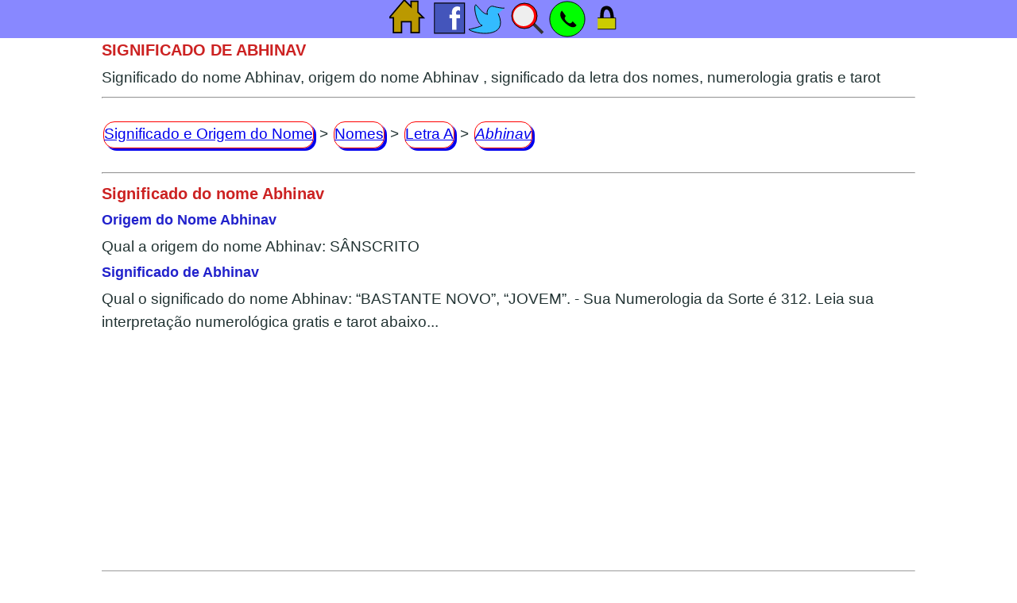

--- FILE ---
content_type: text/html
request_url: https://www.significado.origem.nom.br/nomes/abhinav.htm
body_size: 7303
content:
<!DOCTYPE html>
<html xmlns="http://www.w3.org/1999/xhtml" xml:lang="pt-br" lang="pt-br">
<head>
<title>Significado do nome Abhinav</title>
<meta charset="utf-8">
<meta name="viewport" content="width=device-width, initial-scale=1">
<link href="https://googletagmanager.com" rel="preconnect">
<link href="https://googletagmanager.com" rel="dns-prefetch">
<script async src="https://pagead2.googlesyndication.com/pagead/js/adsbygoogle.js?client=ca-pub-4028696192456399" crossorigin="anonymous"></script>
<meta name="description" content="Significados dos nomes e origem do nome,Significado do nome Abhinav, nomes indigenas,nomes biblicos,nomes latinos,nomes indianos,nomes japoneses,nomes em ingles,significado do nome bebe com numerologia e tarot gratis">
<meta name="title" CONTENT="Significado do nome Abhinav" />
<meta property="og:title" content="Significado do nome Abhinav" />
<meta name="subject" content="Significado do nome Abhinav" />
<meta name="keywords" content="significado,nome,abhinav,origem,qual,numerologia,gratis,tarot" />
<meta name="googlebot" content="index,follow" />
<meta name="rating" content="general" />
<meta name="robots" content="index,follow" />
<meta name="categoria" content="Internet" />
<meta name="distribution" CONTENT="global" />
<meta name="revisit-after" content="1 days" />
<meta name="theme-color" content="white"/>
<meta name="author" content="https://www.significado.origem.nom.br" />
<meta name="generator" content="https://www.significado.origem.nom.br" />
<link rel="canonical" href="https://www.significado.origem.nom.br/nomes/abhinav.htm"/>
<link rel="manifest" href="/manifest.json">
<link rel="icon" type="image/x-icon" href="[data-uri]" />
<link rel="apple-touch-icon" type="image/png" sizes="512x512" href="[data-uri]">
<style>
html,body {font-family:"Open Sans",sans-serif,Arial;font-weight:400;line-height: 1.5;color: #233;font-size: 1.1rem;margin:0px;padding:0px 2px 2px 2px;border:0px;}
body {max-width:1024px;margin:48px auto 0px auto;}
h1,h2,h3,p,b,input,form {word-break: keep-all;word-wrap: break-word;margin:5px 0 5px 0;color:#22c;font-size:18px;}
h1 {font-size:20px;color:#c22;}
input {width:135px;max-width:135px; margin:5px;}
a{display:inline-block;vertical-align:middle;text-align:center;margin:0px;min-height:32px;min-width:48px;border:1px solid #f00;padding:0px;border-radius:14px;box-shadow: 3px 3px;margin:5px 2px 5px 2px;}
nav{padding:15px 0px 15px 0px;}
#share_box{position:fixed;vertical-align:top;display: inline-block;top:0px;left:0px;z-index: 2147483647;width:100%;text-align:center;vertical-align:center;height:48px;background-color:#88f;}
</style>
<script>
var dc=document;
function ort(s){
s=s.replace(/\s/g,'').toLowerCase();
var out = '';nos = 'áàãâäéèêëíìîïóòõôöúùûüç';yes = 'aaaaaeeeeiiiiooooouuuuc';
for(var i = 0;i < s.length;i++) {if (nos.indexOf(s.charAt(i)) != -1) {out += yes.substr(nos.search(s.substr(i, 1)), 1);} else {out += s.substr(i, 1);}};
return out.replace(/[^a-zA-Z]/g, '');}
function gid(idi){return dc.getElementById(idi);};
window.onload = () => {
var h=window.location.href; if(h==''){h=dc.location;}; if(h==''){h='https://www.significado.origem.nom.br'}; var t=encodeURI(dc.title); var u=encodeURI(h);var w=(t+'%20-%20'+u);gid('go_face').href='https://www.facebook.com/sharer/sharer.php?u='+u; gid('go_twit').href='https://twitter.com/intent/tweet/?url='+w; gid('go_whats').href='https://api.whatsapp.com/send?text='+w;
if('serviceWorker' in navigator) {navigator.serviceWorker.register('/sw.js');console.log('swok');}else{console.log('swno');};
window.addEventListener('submit', () => {var f = document.forms; var i;for (i = 0; i < f.length; i++){var frm = f[i]; var str = frm['q'].value;if(str!='' && str!='undefined'){uri='/nomes/'+ort(str)+'.htm';window.location.href =uri.toLowerCase();event.preventDefault();}}})
};
</script>
<script type="application/ld+json">
{
"@context": "https://schema.org",
"@type": "BreadcrumbList",
"itemListElement":
[
{
"@type": "ListItem",
"position": 1,
"item":
{
"@id": "https://www.significado.origem.nom.br/",
"name": "Significado e Origem do Nome"
}
},
{
"@type": "ListItem",
"position": 2,
"item":
{
"@id": "https://www.significado.origem.nom.br/nomes/",
"name": "Nomes"
}
},
{
"@type": "ListItem",
"position": 3,
"item":
{
"@id": "https://www.significado.origem.nom.br/nomes/nomes-a.htm",
"name": "Letra A"
}
},
{
"@type": "ListItem",
"position": 4,
"item":
{
"@id": "https://www.significado.origem.nom.br/nomes/abhinav.htm",
"name": "Abhinav"
}
}
]
}
</script>
<script async src="https://fundingchoicesmessages.google.com/i/pub-4028696192456399?ers=1" nonce="xwMJwydw7fCOeiKUbt1ptg"></script><script nonce="xwMJwydw7fCOeiKUbt1ptg">(function() {function signalGooglefcPresent() {if (!window.frames['googlefcPresent']) {if (document.body) {const iframe = document.createElement('iframe'); iframe.style = 'width: 0; height: 0; border: none; z-index: -1000; left: -1000px; top: -1000px;'; iframe.style.display = 'none'; iframe.name = 'googlefcPresent'; document.body.appendChild(iframe);} else {setTimeout(signalGooglefcPresent, 0);}}}signalGooglefcPresent();})();</script>
</head>
<body>
<div id="share_box"><img id="shrbtn" alt="Significado e origem do Nome" usemap="#toolbox" src="data:image/svg+xml,%3C%3Fxml%20version='1.0'%20encoding='utf-8'%3F%3E%3Csvg%20viewBox='0%200%20300%2050'%20width='300px'%20height='50px'%20xmlns='http://www.w3.org/2000/svg'%3E%3Csvg%20width='48'%20height='48'%20viewBox='0%200%2028%2028'%3E%3Cpath%20d='M%2021,9%2021,1%2016,1%2016,5%2011,0%200,13%203,13%20l%200,11%206,0%200,-8%207,0%200,8%206,0%20c%200,0%200,-7%200,-11%20l%203,0%20z'%20fill='%23b90'%20stroke='%23000'/%3E%3C/svg%3E%3Csvg%20x='50px'%20y='-5px'%20width='48'%20height='48'%20viewBox='0%200%2043%2043'%3E%3Cpath%20d='m40%208s0%2034%200%2034c0%200-34%200-34-0-0%200-0-34-0-34h34z'%20fill='%2345b'%20stroke='%23000'/%3E%3Cpath%20d='m34%2025h-3v13h-5v-13h-3v-4h3c-2-11%209-10%209-8v4c-3-3-6%202-4%204h4l-0%204z'%20fill='%23FFF'/%3E%3C/svg%3E%3Csvg%20x='100px'%20width='48'%20height='48'%20viewBox='0%200%2048%2048'%3E%3Cpath%20d='M%2045%2010%20C%2044%2011%2034%209%2031%208%20C%2025%206%2021%2017%2024%2018%20C%2018%2018%2013%2010%209%206%20C%205%206%2010%2031%2017%2032%20C%2014%2034%201%2037%200%2037%20C%206%2043%2052%2050%2037%2017'%20fill='%233BF'%20stroke='%23000'/%3E%3C/svg%3E%3Csvg%20x='150px'%20width='48'%20height='48'%20viewBox='0%200%2048%2048'%3E%3Cpath%20transform='rotate(-45%2036%2036)'%20d='m35%2028h4v17h-4z'%20fill='%23333'/%3E%3Cpath%20d='m20%204a16%2016%200%201%200%200%2032%2016%2016%200%201%200%200%20-32z'%20fill='%23F00'%20stroke='%23000'/%3E%3Ccircle%20cx='19'%20cy='20'%20r='13'%20fill='%23EEE'/%3E%3C/svg%3E%3Csvg%20x='200px'%20width='48'%20height='48'%20viewBox='0%200%2050%2050'%3E%3Ccircle%20stroke='%23000'%20fill='%230F0'%20cx='25'%20cy='25'%20r='23'/%3E%3Cpath%20d='M%2023%2021%20C%2022%2023%2020%2024%2024%2028%20C%2028%2032%2030%2031%2032%2028%20L%2037%2033%20C%2037%2033%2034%2041%2022%2030%20C%2011%2019.5%2018%2014%2018%2014%20L%2023%2021%20Z'/%3E%3C/svg%3E%3Csvg%20x='250px'%20width='48'%20height='48'%20viewBox='0%200%2051%2051'%3E%3Cpath%20d='m13%2024h24v15h-24'%20fill='%23cc0'%20stroke='%23000'/%3E%3Cpath%20d='M%2035%2024%20C%2035%2024%2030%2024%2030%2024%20C%2031%2012%2020%206%2021%2024%20C%2021%2024%2015%2024%2016%2024%20C%2017%2019%2015%208%2025%208%20C%2035%208%2034%2022%2035%2024%20Z'/%3E%3C/svg%3E%3C/svg%3E" /><map name="toolbox"><area shape="rect" coords="0,0,49,50" title="Search" alt="Search" href="/" id="go_home"/><area shape="rect" coords="50,0,99,50" title="Facebook" alt ="Facebook" target="_blank" id="go_face" href="/" /><area shape="rect" coords="100,0,149,50" title="Tuitar" alt="Tuite" target="_blank" id="go_twit" href="/" /><area shape="rect" coords="150,0,199,50" title="Buscar" alt ="Buscar" id="go_pint" href="/nomes/" /><area shape="rect" coords="200,0,249,50" title="Whatsapp" alt="Whatssapp" target="_blank" id="go_whats" href="/" /><area shape="rect" coords="250,0,300,50" title="Privacidade" alt="Politica de Privacidade" target="_blank" href="/privacidade.html" id="go_priv" /></map></div>
<h1>SIGNIFICADO DE ABHINAV</h1>Significado do nome Abhinav, origem do nome Abhinav , significado da letra dos nomes, numerologia gratis e tarot
<hr>
<nav aria-label="breadcrumb"><a href="https://www.significado.origem.nom.br/">Significado e Origem do Nome</a> > <a href="https://www.significado.origem.nom.br/nomes/">Nomes</a> > <a href="https://www.significado.origem.nom.br/nomes/nomes-a.htm">Letra A</a> > <a href="https://www.significado.origem.nom.br/nomes/abhinav.htm"><em>Abhinav</em></a></nav>
<hr>
<h1>Significado do nome Abhinav</h1>
<h2>Origem do Nome Abhinav</h2>
Qual a origem do nome Abhinav: SÂNSCRITO
<h2>Significado de Abhinav</h2>
Qual o significado do nome Abhinav: “BASTANTE NOVO”, “JOVEM”. - Sua Numerologia da Sorte é 312. Leia sua interpretação numerológica gratis e tarot abaixo...
<hr><h3>VOCE SABIA QUE...</h3>Os sobrenomes mais comuns na lista telefonica são em ordem decrescente Silva, Santos, Oliveira, Souza, Pereira, Costa, Carvalho, Almeida, Ferreira, Ribeiro, Rodrigues, Gomes, Lima, Martins, Rocha, Alves, Araújo, Pinto, Barbosa, Castro, Fernandes, Melo, Azevedo, Barros, Cardoso, Correia, Cunha e Dias?
<hr>
<nav><a href="#" style="all:unset;">Nomes próximos de Abhinav</a>
<a href="/nomes/abhijit.htm">Abhijit</a>
<a href="/nomes/abhilasha.htm">Abhilasha</a>
<a href="/nomes/abhishek.htm">Abhishek</a>
<a href="/nomes/abiao.htm">Abiao</a>
</nav>
<hr><b>Significado do Nome com a Letra A</b><br>Você está sempre pronto a se aventurar, muito cheio de energia, possui uma personalidade ativa e decidida. Não vê graça numa vida sem desafios. E por ser um líder por natureza, atrai as outras pessoas com seu entusiasmo.<br>
<hr><h2>Significado do nome Abhinav - Sua marca no mundo!</h2>
<h3>AMOROSIDADE, RESPONSABILIDADE, FRANQUEZA, FACILIDADE DE ADAPTAÇÃO, SERENIDADE</h3>
A pessoa de personalidade 6 transmite desde muito cedo seu lado afetuoso, muita beleza e harmonia. Sua serenidade passa sempre a impressão tranquilidade mesmo diante das tormentas. Seu jeito bondoso de ser faz com que todos busquem seus conselhos. E o senso de justiça é o que faz buscar sempre a verdade. Busca um comportamento que esteja acima de qualquer julgamento, e não aceita companhia dos que não agem de acordo com suas convicções. Exemplo de honestidade e equilibrada, busca agir sempre com imparcialidade. Excelente anfitriã, e gosta de ouvir tudo o que as pessoas têm a lhe dizer. Cerca-se sempre de conforto e qualidade. São muitos os pontos positivos. Aprende o valor da compreensão e a perdoar os erros dos outros.
<hr><nav><a href="#" style="all:unset;">Busca acessível:</a><a href="https://www.significado.origem.nom.br/nomes/">Qual o significado e origem do nome?</a></nav>
<hr><h2>Abhinav e seus significados - Sua Numerologia de Expressão é "3"</h2>
<h3>COMO O MUNDO TE VÊ?</h3>
O número da Expressão revela a missão que tem, o que deve fazer ou ser nesta vida, para que atinja sucesso e alcance suas metas e objetivos. Descreve como você se expressa no mundo. O seu "eu" completo - personalidade, caráter, disposição, identidade, temperamento. Alguém que sabe se comunicar com destreza, pois é criativo, otimista, amistoso, animado, inspirado, popular, social, artístico e prático. São como as crianças, que adoram chamar atenção e estar em evidência. Por usar as palavras como ninguém sempre conseguem atingir seus objetivos. Se for alguém de natureza mental demonstra com essa vibração o dom natural para escrever, já os mais emocionais são atores ou cantores, e os frívolos gostam da vida social e ornamentos supérfluos. Cultiva a arte de ser um verdadeiro bom amigo, já que amizade é de grande importância na sua vida. As funções mais prováveis são a de crítico, organizador ou líder social, assistente social, clérigo ou missionário, joalheiro, chapeleiro, costureiro, decorador.
<hr><nav><a href="#" style="all:unset;">Qual significado de:</a>
<a href="/nomes/shobha.htm">Shobha</a>
<a href="/nomes/caiubi.htm">Caiubi</a>
</nav>
<hr><h2>Abhinav e seus significados - Sua Numerologia de Expressão é "1"</h2>
<h3>COMO VOCÊ VÊ O MUNDO?</h3>
Mostra a pessoa como é interiormente. Revela como pensa, sente e age. Seu o desejo íntimo da alma, o seu "eu interior", suas esperanças, sonhos, ideais, motivações. As vezes é possível que percebamos essa manifestação, mas talvez não a expressamos como deveriamos ou mesmo não vivemos de acordo com ela, assim estamos reprimindo os nossos sentimentos e impulsos, o que gostariamos de ser ou fazer, estamos adormecendo nossos objetivos secretos, as ambições, os ideais mais intimos. Originalidade e criatividade são fortes características deste número na Impressão, que mostra pessoas independentes e talentosas. Na vida receberá muitas oportunidades de liderança e poder. Tendem ao pioneirismo com a invenção de coisas geniais.. São duros na hora de aceitar conselhos, e persistem em suas ideias e opiniões até as últimas consequências. Pode vir a ser engenheiro, chefe de departamento, projetista desde que possa atuar com a imaginação e criatividade livremente. O sucesso chega com sua conquista pessoal e de sua criatividade.
<hr><nav><a href="#" style="all:unset;">De onde vem o nome:</a>
<a href="/nomes/galileu.htm">Galileu</a>
<a href="/nomes/elzira.htm">Elzira</a>
</nav>
<hr><h2>Abhinav e seu significado - Sua Numerologia de Anima é "2"</h2>
ANIMA - O QUE MOVE VOCÊ?
A vibração da ANIMA mostra a impressão que você transmite às pessoas e os efeitos que lhes causam. Deve ser considerado um dos número mais importantes na sua vida. Conhecendo-o poderá entender o planejamento da sua vida. Compreendendo este plano e buscando viver de acordo com seu significado trará mais sentido à sua vida, e a fará mais útil e feliz. Ter consciência dessa vibração ajuda a reconhecer o porquê de suas aversões e gostos. Não desperdiçará um dia sequer de sua vida, e jamais a sentirá inutil ou sedentária na velhice se viver de acordo com as vibrações deste número. Sua vida é a procura de companheirismo, cumplicidade, amor, casamento e compreensão. Para atrair as amizades que deseja age com gentileza e atenciosidade. Pessoas de número 2 geralmente têm capacidades psíquicas que apreciariam desenvolver. E normalmente gostariam de seguir carreira nas artes plásticas ou na música.
<hr><nav><a href="#" style="all:unset;">De onde vem o nome:</a>
<a href="/nomes/acrisio.htm">Acrisio</a>
<a href="/nomes/franquezaise.htm">Franquezaise</a>
</nav>
<hr><h2>Significado e origem do Nome Abhinav - Arcanos do Tarot</h2>
<h3>Arcano 6: Os Enamorados</h3>
<b>SIMBOLOGIA</b>
O Enamorado é um arcano que fala de uma encruzilhada, de um lado a virtude de outro o excesso, cujas as alternativas se apresentam para uma decisão. Indica dúvida, pois não há dominância. De qualquer maneira, os amantes tem como tema central o Amor que só se realiza verdadeiramente com a liberdade de escolha, é a decisão do ser humano frente à decisões difíceis, porém inevitáveis. Sem dúvida representa o momento de escolha entre dois caminhos em todos os aspectos da vida e a inquietação vivida por alguém que busca algo mas não encontra.<br>
<b>ASPECTOS POSITIVOS</b>
Trata de momento de escolha, liberdade, livre arbítrio, amor, união, visão para resolver problemas, confiança, necessidade de enfrentar provas, otimismo, cautela, coletividade, liberdade de emoção, nosso lado emocional. A solidão não é sua companheira. A harmonia na vida só acontece quando liberdade e responsabilidade estão bem dosadas.<br>
<b>ASPECTOS NEGATIVOS</b>
Muitos sabem acelerar na vida, mas poucos sabem frear. Exercite o freio, a decisão racional.<br>
<b>INTERPRETAÇÕES DO ARCANO NO SENTIDOS:</b><br>
<b>Mental:</b> Amor pelas belas formas e pelas artes plásticas.<br>
<b>Emocional:</b> Dedicação e sacrifícios.<br>
<b>Físico:</b> Os desejos, o amor, o sacrifício pela pátria ou pelos ideais sociais, assim como todos os sentimentos manifestados fortemente no plano físico. <br>
<b>PALAVRAS SÁBIAS</b>
O arcano fala da integração das polaridades ao poder gerador do universo. Aponta para afetos, união, decisões e responsabilidades.<br>
Não se deixe levar pela voz das emoções descontroladas quando for agir ou tomar uma atitude importante.<br>
<hr><nav><a href="#" style="all:unset;">Qual a origem de:</a>
<a href="/nomes/abra.htm">Abra</a>
<a href="/nomes/prasad.htm">Prasad</a>
</nav>
<hr>
<form action="/nomes/" method="get"><label for="q"><b>Procure o significado do nome:</b></label><br /><input type="text" size="16" name="q" id="q"/><input type="submit" value="Buscar" />&nbsp;</form>
<hr>
<br>
Contato:<a style="all:revert" href="mailto:significado.origem@yahoo.com">significado.origem@yahoo.com</a><br>O site <a style="all:revert" href="https://www.significado.origem.nom.br">Significado e Origem dos Nomes</a> agradece sua visita.<br>
<hr>
<script async src="https://www.googletagmanager.com/gtag/js?id=G-RZXY5VQ42D"></script>
<script>
window.dataLayer = window.dataLayer || [];
function gtag(){dataLayer.push(arguments);}
gtag('js', new Date());
gtag('config', 'G-RZXY5VQ42D');
</script>
</body>
</html>


--- FILE ---
content_type: text/html; charset=utf-8
request_url: https://www.google.com/recaptcha/api2/aframe
body_size: 265
content:
<!DOCTYPE HTML><html><head><meta http-equiv="content-type" content="text/html; charset=UTF-8"></head><body><script nonce="7s_unUyf1HwHlh31QcZswA">/** Anti-fraud and anti-abuse applications only. See google.com/recaptcha */ try{var clients={'sodar':'https://pagead2.googlesyndication.com/pagead/sodar?'};window.addEventListener("message",function(a){try{if(a.source===window.parent){var b=JSON.parse(a.data);var c=clients[b['id']];if(c){var d=document.createElement('img');d.src=c+b['params']+'&rc='+(localStorage.getItem("rc::a")?sessionStorage.getItem("rc::b"):"");window.document.body.appendChild(d);sessionStorage.setItem("rc::e",parseInt(sessionStorage.getItem("rc::e")||0)+1);localStorage.setItem("rc::h",'1762778022954');}}}catch(b){}});window.parent.postMessage("_grecaptcha_ready", "*");}catch(b){}</script></body></html>

--- FILE ---
content_type: application/javascript; charset=utf-8
request_url: https://fundingchoicesmessages.google.com/f/AGSKWxUI17t1dlBeUPPgi5hGH8Ccaiklb4gJ5Kv9s6fyWyODVvybDzNk74RhuEVTnecrtn5IBCsoGqyAEoi0tLqbwGo9-Y1Rn2ubuPlHE-iow7CC6oGoR9ADj--0gitVjWnYUa8YLPwH1FCxzqAckzG6XbHQlM-I38RD7gfbr0Z3dkQKNlvzItnCg_WZrvib/_/adsx728./336x280_/wp-bannerize./exoclickright3./context_ads.
body_size: -1280
content:
window['ad32b907-5a1d-487f-aa3e-63ea1a40505e'] = true;